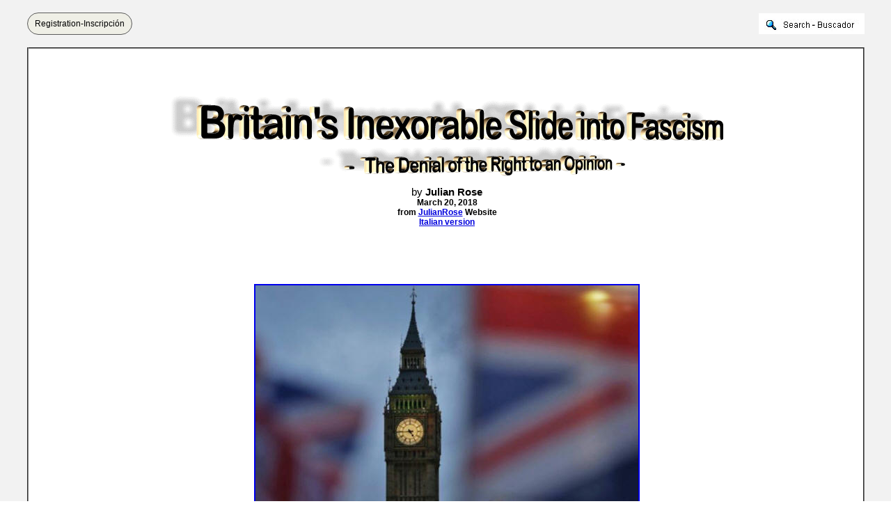

--- FILE ---
content_type: text/html
request_url: https://bibliotecapleyades.net/sociopolitica2/sociopol_globalization_eu309.htm
body_size: 4928
content:
<html>
<head>
<meta http-equiv="Content-Type" content="text/html; charset=windows-1252">
<meta http-equiv="Content-Language" content="en-us">
<title>Britain's Inexorable Slide into Fascism - The Denial of the Right to an 
Opinion</title>
<link rel=stylesheet type="text/css" href="../estilo_nuevo2.css">
</head>

<body background="../imagenes_fondos/fondonuevo1.jpg" style="background-attachment: fixed" topmargin="0" leftmargin="0">

<div align="center">
	<p style="margin-top: 0; margin-bottom: 0">&nbsp;</p>
	<div align="center">
		<table border="0" cellpadding="0" width="94%" id="table5" cellspacing="0">
			<tr>
				<td align="center" width="245">
							<div align="left">
								<a target="_blank" class="button" style="background-color: rgb(239, 239, 230); border: 1px solid rgb(91, 91, 91); display: inline-block; text-shadow: none; border-radius: 20px; text-decoration:none; padding-left:10px; padding-right:10px; padding-top:8px; padding-bottom:8px" href="../archivos_pdf/datiper/dat-per.htm">
								<font color="#000000" style="font-size: 9pt" face="Arial">
								Registration-Inscripción</font></a><!-- BEGIN: Email Marketing you can trust --></div>
            
							</td>
				<td align="center">
				<p style="margin-top: 0; margin-bottom: 0">&nbsp;</td>
				<td align="center" width="200">
				<p style="margin-top: 0; margin-bottom: 0">
				<a target="_blank" href="../search.htm">
							<img border="0" src="../imagenes_fondos/search.jpg" align="right"></a></td>
			</tr>
		</table>
		<p style="margin-top: 0; margin-bottom: 0">&nbsp;</div>
	<table border="2" width="94%" cellpadding="2" bordercolorlight="#C0C0C0" bordercolordark="#808080" style="border-collapse: collapse" bgcolor="#FFFFFF">
		<tr>
			<td>
			<p style="margin-top: 0; margin-bottom: 0; margin-left:10px; margin-right:6px" align="left">
			&nbsp;</p>
			<p style="margin-top: 0; margin-bottom: 0; margin-left:10px; margin-right:6px" align="center">
			<font face="Arial" style="font-size: 11pt"><br>
			<br>
			<a target="_blank" href="http://www.julianrose.info/2018/03/the-denial-of-the-right-to-an-opinion/">
			<img border="0" src="../imagenes_titulos2/sociopol_globalization_eu309.gif" width="794" height="116" vspace="15"></a><br>
			by <b>Julian Rose<br>
			</b></font><b><font face="Arial" style="font-size: 9pt">March 20, 
			2018 </font></b></p>
			<p style="margin-top: 0; margin-bottom: 0; margin-left:10px; margin-right:6px" align="center">
			<font face="Arial" style="font-size: 9pt; font-weight: 700">from
			<a target="_blank" href="http://www.julianrose.info/">
			<font color="#0000DD">JulianRose</font></a> Website</font></p>
			<p style="margin-top: 0; margin-bottom: 0; margin-left:10px; margin-right:6px" align="center">
			<span style="font-weight: 700">
			<font face="Arial" style="font-size: 9pt">
			<a href="sociopol_globalization_eu313.htm"><font color="#0000DD">
			Italian version</font></a></font></span></p>
			<p style="margin-top: 0; margin-bottom: 0; margin-left:10px; margin-right:6px" align="center">
			&nbsp;</p>
			<p style="margin-top: 0; margin-bottom: 0; margin-left:10px; margin-right:6px" align="center">
			&nbsp;</p>
			<p style="margin-top: 0; margin-bottom: 0; margin-left:10px; margin-right:6px" align="center">
			&nbsp;</p>
			<p style="margin-top: 0; margin-bottom: 0; margin-left:10px; margin-right:6px" align="center">
			&nbsp;</p>
			<p style="margin-top: 0; margin-bottom: 0; margin-left:10px; margin-right:6px" align="center">
			<a target="_blank" href="../imagenes_sociopol3/globalization_eu309_01.jpg">
			<img border="2" src="../imagenes_sociopol3/globalization_eu309_01_small.jpg" xthumbnail-orig-image="../imagenes_sociopol3/globalization_eu309_01.jpg" vspace="10"></a></p>
			<p style="margin-top: 0; margin-bottom: 0; margin-left:10px; margin-right:6px" align="left">
			&nbsp;</p>
			<p style="margin-top: 0; margin-bottom: 0; margin-left:10px; margin-right:6px" align="left">
			<font face="Arial" style="font-size: 11pt"><br>
			<br>
			In Britain, during this last week, something very nasty made its 
			presence known to the nation. </font></p>
			<p style="margin-top: 0; margin-bottom: 0; margin-left:10px; margin-right:6px" align="left">
			&nbsp;</p>
			<p style="margin-top: 0; margin-bottom: 0; margin-left:10px; margin-right:6px" align="left">
			<font face="Arial" style="font-size: 11pt">And it was not Putin or 
			Russia. It was a coldly executed , psychologically loaded attempt to 
			silence those who wished to express an opinion, other than the one 
			held by the government.<br>
			<br>
			Those who believe that the notion that <b>Vladimir Putin</b> is <i>
			responsible for the poisoning of a Russian double agent and his 
			daughter</i> in the town of Salisbury, England, is unproven.<br>
			<br>
			The British Prime Minister, <b>Theresa May</b>, stated outright,</font></p>
			<blockquote>
				<p style="margin-top: 0; margin-bottom: 0; margin-left:10px; margin-right:6px" align="left">
				<font face="Arial" style="font-size: 11pt">&quot;There is no 
				alternative to the conclusion that Russia was responsible.&quot;
				</font></p>
			</blockquote>
			<p style="margin-top: 0; margin-bottom: 0; margin-left:10px; margin-right:6px" align="left">
			<font face="Arial" style="font-size: 11pt">This was an order, not a 
			statement of fact. An order to step in line and not court 
			controversy.<br>
			<br>
			It capped months of hysterical anti Russian rhetoric and 
			vilification, which in more ways than one, strongly echoed the <b>
			George Bush</b> and <b>Tony Blair</b> tirades of 9/11/2001. </font></p>
			<p style="margin-top: 0; margin-bottom: 0; margin-left:10px; margin-right:6px" align="left">
			&nbsp;</p>
			<p style="margin-top: 0; margin-bottom: 0; margin-left:10px; margin-right:6px" align="left">
			<font face="Arial" style="font-size: 11pt">Tirades deliberately 
			directed to make <b>Saddam Hussein</b> fit the role of the number 
			one villain of that particular moment of time, as the unquestionable 
			holder of non existent 'weapons of mass destruction.' </font></p>
			<p style="margin-top: 0; margin-bottom: 0; margin-left:10px; margin-right:6px" align="left">
			&nbsp;</p>
			<p style="margin-top: 0; margin-bottom: 0; margin-left:10px; margin-right:6px" align="left">
			<font face="Arial" style="font-size: 11pt">Now Putin is being given 
			the '9/11 treatment.' A chilling reminder that this is a repeat of a 
			direct incitement to war.<br>
			<br>
			But those who control the political course of events so as to 
			achieve their sinister goals, know that people forget. So Theresa 
			May no doubt feels quite secure in proclaiming Putin to be the new
			<i>Mr. Evil</i>, and the undoubted purveyor of this particular 
			version of a weapon of mass destruction.<br>
			<br>
			Quite secure in inciting arguments that the Country should be 
			prepared to go to war with this 'Russian monster', all because some 
			obscure Soviet double agent had been poisoned with a nasty 
			organophosphate product on British soil.<br>
			<br>
			And yet, ironically, and in direct contrast to buffoon politicians 
			like Theresa May and Boris Johnson, <b>Vladimir Putin</b> has 
			emerged over the past decade, as the leading statesman on the world 
			stage. A <b><i>thoughtful, cool head and a genuine diplomat</i></b>...<br>
			<br>
			But the lather of House of Commons 'rent a crowd' fury directed 
			against the Russian President, carried with it a warning that the 
			Russian media outlet 'Russian Today' (<a target="_blank" href="https://en.wikipedia.org/wiki/RT_(TV_network)"><font color="#0000DD">RT</font></a>) 
			might be closed down in Britain, because it dared to ask questions 
			that the British media dared not ask.<br>
			<br>
			God forbid that anyone should raise their voice in suggesting that 
			this might be a rather over-the-top response to an offense not 
			untypical of things that go on in the obscure and shadowy world of 
			secret agents. </font></p>
			<p style="margin-top: 0; margin-bottom: 0; margin-left:10px; margin-right:6px" align="left">
			&nbsp;</p>
			<p style="margin-top: 0; margin-bottom: 0; margin-left:10px; margin-right:6px" align="left">
			<font face="Arial" style="font-size: 11pt">But someone did - and 
			that someone happened to be the leader of the opposition, <b>Jeremy 
			Corbin</b>, who stood up in the House of Commons and challenged the 
			Prime minister's opinion on the unsubstantiated facts behind this 
			crime, and the premature pinning of the blame for it on the Russian 
			President.<br>
			<br>
			This entirely sensible challenge drew a howl of dissent from 
			government MP's and even some members of Corbin's own opposition 
			party. </font></p>
			<p style="margin-top: 0; margin-bottom: 0; margin-left:10px; margin-right:6px" align="left">
			&nbsp;</p>
			<p style="margin-top: 0; margin-bottom: 0; margin-left:10px; margin-right:6px" align="left">
			<font face="Arial" style="font-size: 11pt">No, this was, after all, 
			'appeasement' and only the weak and stupid would consider offering 
			any form of olive branch to <i>Mr. Evil.<br>
			</i><br>
			If all this had been part of some TV drama series one could at least 
			have turned off the set. But it wasn't. It isn't. And that makes it 
			a blood chilling experience for anyone hoping for some form of 
			rational, measured discussion, to put matters in their proper 
			perspective.<br>
			<br>
			No such human qualities were on display in this <i>witches cauldron 
			of vitriolic accusation</i> and barely hidden call for blood. The 
			British Houses of Parliament.<br>
			<br>
			It sends a shiver down the spine of all sentient human beings when 
			they realize that what is on show is nothing more or nothing less - 
			than the denial of the right to an opinion. </font></p>
			<p style="margin-top: 0; margin-bottom: 0; margin-left:10px; margin-right:6px" align="left">
			&nbsp;</p>
			<p style="margin-top: 0; margin-bottom: 0; margin-left:10px; margin-right:6px" align="left">
			&nbsp;</p>
			<p style="margin-top: 0; margin-bottom: 0; margin-left:10px; margin-right:6px" align="center">
			<img border="0" src="../imagenes_sociopol3/globalization_eu309_02.jpg" width="600" height="180" vspace="10"></p>
			<p style="margin-top: 0; margin-bottom: 0; margin-left:10px; margin-right:6px" align="left">
			&nbsp;</p>
			<p style="margin-top: 0; margin-bottom: 0; margin-left:10px; margin-right:6px" align="left">
			&nbsp;</p>
			<p style="margin-top: 0; margin-bottom: 0; margin-left:10px; margin-right:6px" align="left">
			<font face="Arial" style="font-size: 11pt">That any mortal who dares 
			to ask a logical question is shouted down and accused of working for 
			the devil.<br>
			<br>
			For that was the sentiment of this occasion. And it amply 
			illustrates the pervasive, creeping rise of the fascistic state; 
			everyday more strident, more dictatorial, more authoritarian. An 
			ever more threatening sword held over citizens who have not fallen. 
			Who have refused to be slaves. </font></p>
			<p style="margin-top: 0; margin-bottom: 0; margin-left:10px; margin-right:6px" align="left">
			&nbsp;</p>
			<p style="margin-top: 0; margin-bottom: 0; margin-left:10px; margin-right:6px" align="left">
			<font face="Arial" style="font-size: 11pt">An ever more sinister 
			clamoring and broadcasting of the <i>vitriol of war...<br>
			</i><br>
			Freedom of speech and freedom of expression are they key components 
			of a democratic constitution. We have seen them both being 
			methodically eaten into - drip, drip, drip, during the last two 
			decades. </font></p>
			<p style="margin-top: 0; margin-bottom: 0; margin-left:10px; margin-right:6px" align="left">
			&nbsp;</p>
			<p style="margin-top: 0; margin-bottom: 0; margin-left:10px; margin-right:6px" align="left">
			<font face="Arial" style="font-size: 11pt">We are so close to the 
			full scale return of the doctrinaire, totalitarian dictatorship 
			which many once believed had been buried for good under the rubble 
			of two World wars.<br>
			<br>
			But no, not buried at all. It was the German Nobel Prize winning 
			author <b>Thomas Mann</b>, who recalled in the early 1950's, that 
			what he feared for in the post Hitler era, was,</font></p>
			<blockquote>
				<p style="margin-top: 0; margin-bottom: 0; margin-left:10px; margin-right:6px" align="left">
				<font face="Arial" style="font-size: 11pt">&quot;The weak position of 
				Freedom&quot;. </font></p>
			</blockquote>
			<p style="margin-top: 0; margin-bottom: 0; margin-left:10px; margin-right:6px" align="left">
			<font face="Arial" style="font-size: 11pt">His fears have proved 
			ominously correct...<br>
			<br>
			Post World War Two societies in both Europe and America, have failed 
			to recognize and deal with the symptoms of this disease, as it 
			etched its way back into the corridors of power. </font></p>
			<p style="margin-top: 0; margin-bottom: 0; margin-left:10px; margin-right:6px" align="left">
			&nbsp;</p>
			<p style="margin-top: 0; margin-bottom: 0; margin-left:10px; margin-right:6px" align="left">
			<font face="Arial" style="font-size: 11pt">Until once again exerting 
			a critical influence on daily life.</font></p>
			<blockquote>
				<ul>
					<li>
					<p style="margin-top: 0; margin-bottom: 0; margin-left:10px; margin-right:6px" align="left">
					<font face="Arial" style="font-size: 11pt">We should know 
					more about this beast by now. </font></p>
					<p style="margin-top: 0; margin-bottom: 0; margin-left:10px; margin-right:6px" align="left">&nbsp;</p>
					</li>
					<li>
					<p style="margin-top: 0; margin-bottom: 0; margin-left:10px; margin-right:6px" align="left">
					<font face="Arial" style="font-size: 11pt">We have failed to 
					absorb the lessons of history. </font></p>
					<p style="margin-top: 0; margin-bottom: 0; margin-left:10px; margin-right:6px" align="left">&nbsp;</p>
					</li>
					<li>
					<p style="margin-top: 0; margin-bottom: 0; margin-left:10px; margin-right:6px" align="left">
					<font face="Arial" style="font-size: 11pt">We have witnessed 
					the corrosion of decades of hard won civil liberties in just 
					a handful of years.</font></p>
					<p style="margin-top: 0; margin-bottom: 0; margin-left:10px; margin-right:6px" align="left">&nbsp;</p>
					</li>
					<li>
					<p style="margin-top: 0; margin-bottom: 0; margin-left:10px; margin-right:6px" align="left">
					<font face="Arial" style="font-size: 11pt">We are monitored, 
					surveyed and spied upon via gadgets of the electronic era 
					which most have welcomed with open arms, as the symbol of 
					the age of 'freedom of communication'.</font></p>
					<p style="margin-top: 0; margin-bottom: 0; margin-left:10px; margin-right:6px" align="left">&nbsp;</p>
					</li>
					<li>
					<p style="margin-top: 0; margin-bottom: 0; margin-left:10px; margin-right:6px" align="left">
					<font face="Arial" style="font-size: 11pt">We have allowed 
					our countries to go to war and destroy other nations on the 
					slimmest - or non existent - fabricated evidence of their 
					'threat' to our nation states.</font></p>
					<p style="margin-top: 0; margin-bottom: 0; margin-left:10px; margin-right:6px" align="left">&nbsp;</p>
					</li>
					<li>
					<p style="margin-top: 0; margin-bottom: 0; margin-left:10px; margin-right:6px" align="left">
					<font face="Arial" style="font-size: 11pt">We have turned 
					our backs one hundred times, on the lies, corruption and 
					criminality of our corporate and government leaders. </font>
					</p>
					<p style="margin-top: 0; margin-bottom: 0; margin-left:10px; margin-right:6px" align="left">&nbsp;</p>
					</li>
					<li>
					<p style="margin-top: 0; margin-bottom: 0; margin-left:10px; margin-right:6px" align="left">
					<font face="Arial" style="font-size: 11pt">We have been 
					reduced to spineless, politically correct observers, as our 
					nation's children are ritually abused and sacrificed to the 
					perverted instincts of the political elite. </font></p></li>
				</ul>
			</blockquote>
			<p style="margin-top: 0; margin-bottom: 0; margin-left:10px; margin-right:6px" align="left">
			<font face="Arial" style="font-size: 11pt">And so much more. So much 
			more...<br>
			<br>
			It is as if all the demons of hell suddenly found a perfect venue to 
			express their treachery. In and amongst the fables halls of 
			Westminster. And others will surely point-out the same symptoms 
			manifesting in their various countries of origin.<br>
			<br>
			For this is not just a national crises, it is a global pandemic.
			</font></p>
			<p style="margin-top: 0; margin-bottom: 0; margin-left:10px; margin-right:6px" align="left">
			&nbsp;</p>
			<p style="margin-top: 0; margin-bottom: 0; margin-left:10px; margin-right:6px" align="left">
			<font face="Arial" style="font-size: 11pt">It must be addressed and 
			dealt with wherever it shows its hideous face. There is no excuse 
			for failing in this task. We have no choice. There can be no excuse 
			for slipping into the pacifistic role of the victim when faced by 
			acts of very real evil.<br>
			<br>
			We cannot turn away from our own souls. </font></p>
			<p style="margin-top: 0; margin-bottom: 0; margin-left:10px; margin-right:6px" align="left">
			&nbsp;</p>
			<p style="margin-top: 0; margin-bottom: 0; margin-left:10px; margin-right:6px" align="left">
			<font face="Arial" style="font-size: 11pt">We did not come to this 
			planet to hide from the truth...<br>
			<br>
&nbsp;</font></p>
			<div align="center">









	<div align="center">









			<div align="center">









			<div align="center">









	<table border="0" width="31%" id="table10" cellspacing="0" cellpadding="0">
		<tr>
			<td align="center">
			<p language="Javascript1.2" style="margin-top: 1px; margin-bottom: 1px">
			<b>
			<font color="#FF0000" face="Arial" style="font-size: 11pt">
			<a href="../sociopolitica/sociopol_russia.htm#Additional_Information" style="text-decoration: none">
			<font color="#FF0000">Return to 
			Russia and The EU</font></a></font></b></p>
			</td>
		</tr>
	</table>
			</div>
			</div>
			<div align="center">









	<table border="0" width="47%" id="table9" cellspacing="0" cellpadding="0">
		<tr>
			<td align="center">
			<p language="Javascript1.2" style="margin-top: 1px; margin-bottom: 1px">
			<b>
			<font color="#FF0000" face="Arial" style="font-size: 11pt">
			<a href="../sociopolitica/sociopol_globalization_eu.htm" style="text-decoration: none">
			<font color="#FF0000">Return to 
			Globalization and The European Union</font></a></font></b></p>
			</td>
		</tr>
	</table>
			</div>
			</div>
			</div>
			<p style="margin-top: 0; margin-bottom: 0; margin-left:6px; margin-right:2px">&nbsp;</p></td>
		</tr>
	</table>
	<p>&nbsp;</div>

</body>

</html>